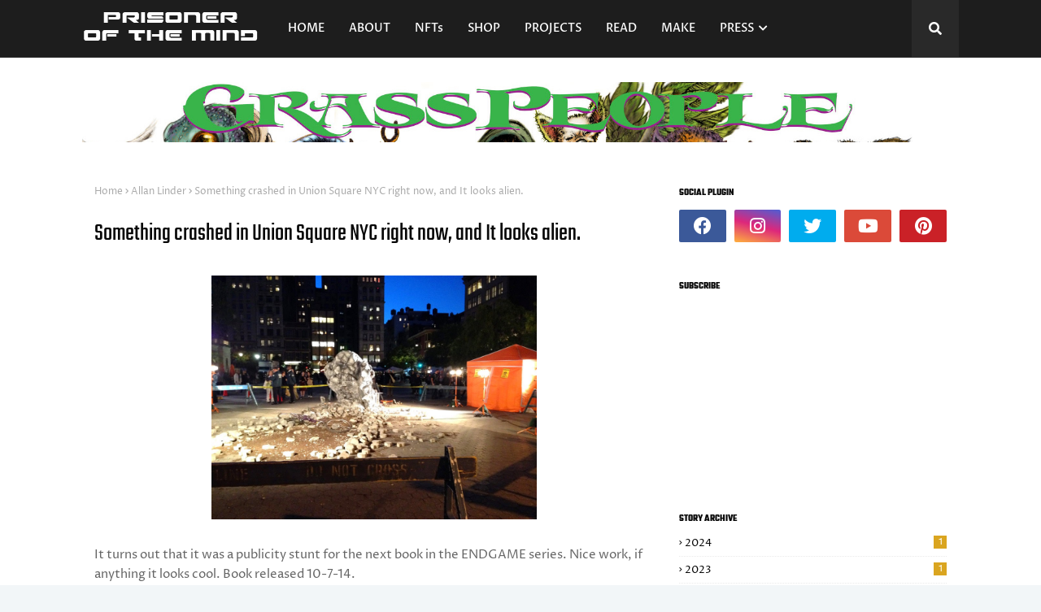

--- FILE ---
content_type: text/javascript; charset=UTF-8
request_url: https://www.prisonerofthemind.net/feeds/posts/default?max-results=3&start-index=2&alt=json-in-script&callback=jQuery112405632644115098497_1768651522017&_=1768651522018
body_size: 12065
content:
// API callback
jQuery112405632644115098497_1768651522017({"version":"1.0","encoding":"UTF-8","feed":{"xmlns":"http://www.w3.org/2005/Atom","xmlns$openSearch":"http://a9.com/-/spec/opensearchrss/1.0/","xmlns$blogger":"http://schemas.google.com/blogger/2008","xmlns$georss":"http://www.georss.org/georss","xmlns$gd":"http://schemas.google.com/g/2005","xmlns$thr":"http://purl.org/syndication/thread/1.0","id":{"$t":"tag:blogger.com,1999:blog-843477123365122210"},"updated":{"$t":"2024-12-18T22:23:33.010-05:00"},"category":[{"term":"Allan Linder"},{"term":"Prisoner of the Mind"},{"term":"Graphic Novel"},{"term":"Comic Book"},{"term":"Blade Runner"},{"term":"P.O.M."},{"term":"Blade Runner 2049"},{"term":"Allan Linder Blog"},{"term":"Noir Comics"},{"term":"Cyberpunk"},{"term":"Science Fiction"},{"term":"Blade Runner 2"},{"term":"Comic Book Sketches"},{"term":"Film Noir"},{"term":"Web Comic"},{"term":"Allan Linder Comic Book"},{"term":"Linder Graphic Novel"},{"term":"Allan Linder. Prisoner of the Mind"},{"term":"Character Design"},{"term":"Neo-Noir"},{"term":"Prisoner of the Mind graphic novel"},{"term":"Sci-Fi"},{"term":"Prisoner of the Mind Comic Book"},{"term":"Dystopia Future"},{"term":"Linder Comic Book"},{"term":"Comic Books"},{"term":"How to draw a graphic novel"},{"term":"Graphic Novel Art"},{"term":"Robotics"},{"term":"How to draw a comic book"},{"term":"allan linder art"},{"term":"Animation"},{"term":"Future Technology"},{"term":"Comixology"},{"term":"robots"},{"term":"Comic-Con"},{"term":"Humanoid Robot"},{"term":"New York Comic Books"},{"term":"Animated comic book covers"},{"term":"Electric Flying Car"},{"term":"Flying Cars"},{"term":"Personal Flying Machine"},{"term":"Advanced Robots"},{"term":"Black and White Ink"},{"term":"Comic book art"},{"term":"New York Art"},{"term":"Quantum Enigma"},{"term":"Concept Flying"},{"term":"DC Comics"},{"term":"Original Artwork"},{"term":"Sci-Fi Film"},{"term":"Ancient Aliens"},{"term":"Animation Sketches"},{"term":"Linder Art"},{"term":"Sculpture"},{"term":"Comic Book Covers"},{"term":"Comic Book Review"},{"term":"Dark Horse Comics"},{"term":"Flying Taxi"},{"term":"Human Brain Interface"},{"term":"Linder Paintings"},{"term":"Linder Sculpture"},{"term":"Linder Sketches"},{"term":"Maquette"},{"term":"Nasa"},{"term":"POM"},{"term":"Ridley Scott"},{"term":"Self Flying Car"},{"term":"Allan Linder NFT"},{"term":"Anime"},{"term":"Concept Art"},{"term":"Cyborg"},{"term":"Drones"},{"term":"Marvel Comics"},{"term":"NY Comic Con"},{"term":"Allan linder painting"},{"term":"Animatic"},{"term":"Artificial Intelligence"},{"term":"Artist Studio"},{"term":"Blade Runner Storyboards.pdf"},{"term":"Comic book giveaway"},{"term":"Ghost in the shell"},{"term":"Happy Halloween"},{"term":"Indie Film"},{"term":"New York Comic Con"},{"term":"P.O.M. Stickers"},{"term":"Sci-Fi Noir"},{"term":"Space Exploration"},{"term":"Video Games"},{"term":"comics"},{"term":"robot"},{"term":"#nycc2017"},{"term":"Alien Covenant"},{"term":"Allan Linder Fine Art"},{"term":"Blade Runner Sketchbook"},{"term":"Cityscape"},{"term":"Cyberpunk game"},{"term":"Frank Miller"},{"term":"Free Comic Book"},{"term":"Free Giveaway"},{"term":"Future City"},{"term":"Futuristic Transportation"},{"term":"Grasspeople"},{"term":"Marvel"},{"term":"NYC Comic Con"},{"term":"New York City"},{"term":"New York Comic Con 2017"},{"term":"San Diego Comic Con"},{"term":"Skateboard deck. P.O.M."},{"term":"Storyboards"},{"term":"Virtual Reality"},{"term":"human computer interface"},{"term":"Action fillm"},{"term":"Altered Carbon"},{"term":"Batman"},{"term":"Blade Runner Posters"},{"term":"Bladerunner"},{"term":"Boston Dynamics"},{"term":"Comicbooks"},{"term":"Download Free"},{"term":"Exploratory Robots"},{"term":"Flying Robot"},{"term":"Giant Robots"},{"term":"Gotham"},{"term":"Gotham City"},{"term":"Inktober"},{"term":"Journey to Mars"},{"term":"NFT ART"},{"term":"Noir"},{"term":"Oculus"},{"term":"Personal Transportation"},{"term":"Rutger Hauer"},{"term":"SDCC2017"},{"term":"Sci-Fi Horror"},{"term":"Space Travel"},{"term":"Subway sketches"},{"term":"The future"},{"term":"bioenhancement"},{"term":"nycc2017"},{"term":"A.I."},{"term":"Alien"},{"term":"Anigrav Shoes"},{"term":"Animated Series"},{"term":"Astronaut"},{"term":"Atlas Robot"},{"term":"Biohacking"},{"term":"Blade Runner VR"},{"term":"Blade Runner Video"},{"term":"Captain America"},{"term":"Comic Con"},{"term":"Comic book trailer"},{"term":"Cyberpunk 2077"},{"term":"Cybersecurity"},{"term":"Digital Painting"},{"term":"Future A.I."},{"term":"Future Noir"},{"term":"GIF Animation"},{"term":"Godzilla"},{"term":"Graphic novel book trailer"},{"term":"Hard Boiled"},{"term":"Harrison Ford"},{"term":"Iron man"},{"term":"Jetpack"},{"term":"Manga"},{"term":"NYC Paintings"},{"term":"NYCC"},{"term":"Neuromem"},{"term":"Prisoner of the mind #4"},{"term":"Sci-Fi TV Series"},{"term":"Super soldier"},{"term":"SyFy"},{"term":"The Geekie Awards"},{"term":"VR"},{"term":"brain computer interface"},{"term":"experimental animation"},{"term":"nyc"},{"term":"painting"},{"term":"#sdcc2015"},{"term":".GIF"},{"term":"3D designs"},{"term":"AI"},{"term":"Adventures in Comics"},{"term":"Alita: Battle Angel"},{"term":"Allan Linder photography"},{"term":"Barbarians"},{"term":"Beer"},{"term":"Bio-Punk"},{"term":"Biometric Recognition"},{"term":"Bionic Eye"},{"term":"Blade Runner Art"},{"term":"Brain Scans"},{"term":"Comic con 2015"},{"term":"Comic con 2016"},{"term":"Cyberjapan"},{"term":"Daredevil"},{"term":"Dark Knight"},{"term":"Darpa"},{"term":"Digital Animation"},{"term":"Escape From Hell"},{"term":"Espionage Thriller"},{"term":"Facial Recognition"},{"term":"Fantastic Four"},{"term":"Fantasy"},{"term":"Fantasy Film"},{"term":"Found objects"},{"term":"Futuristic Motorcycle"},{"term":"Futuristic comic"},{"term":"Game Design"},{"term":"Gaming Engine"},{"term":"Gear VR"},{"term":"Geof Darrow"},{"term":"Grass People"},{"term":"Happy Holidays"},{"term":"Happy Thanksgiving"},{"term":"IPhone case"},{"term":"Illustrations"},{"term":"Indie Comic Books"},{"term":"Inked drawings"},{"term":"Jack Kirby"},{"term":"James Cameron"},{"term":"Jetpack Concepts"},{"term":"Jetpack Design"},{"term":"Joe Simon"},{"term":"Lord of the Rings"},{"term":"Make your own comic book series"},{"term":"Make your own graphic novel"},{"term":"Mars"},{"term":"Mars space trip"},{"term":"Memory Enhancement"},{"term":"Men in Black"},{"term":"Milky Way Galaxy"},{"term":"Mind Control"},{"term":"Minority Report"},{"term":"NFT"},{"term":"NFT Collector"},{"term":"Neon Tokyo"},{"term":"Night photography"},{"term":"Non Comic Con"},{"term":"Observer Game"},{"term":"Orion 1"},{"term":"Outer space"},{"term":"P.K.D. Blaster"},{"term":"Philip K. Dick"},{"term":"Post Apocalyptic"},{"term":"Prisoner of the Mind Animation"},{"term":"Prisoner of the Mind Graphic Novel Collectors Kit"},{"term":"Psycho Pass"},{"term":"Quantum Enigma Book"},{"term":"Rare NFT Art"},{"term":"Replicant Pursuit"},{"term":"Replicants"},{"term":"Robert Rodgriquez"},{"term":"Robot Spider"},{"term":"Robot fight"},{"term":"Rolling Robot"},{"term":"Rugrats"},{"term":"Ryan Gosling"},{"term":"Sci Fi Games"},{"term":"Sci-Fi Comic Books"},{"term":"Sci-Fi Short Film"},{"term":"Sci-Fi Video Games"},{"term":"Science"},{"term":"Self Driving Cars"},{"term":"Sensuoid"},{"term":"Space Ships"},{"term":"Syd Mead"},{"term":"Techno culture"},{"term":"The New 52"},{"term":"VR Headsets"},{"term":"Vangelis"},{"term":"Visual Symmetry"},{"term":"Yukito Kishiro"},{"term":"Zombies"},{"term":"art"},{"term":"artist"},{"term":"comic blog elite"},{"term":"comic con 2017"},{"term":"creator owned comic books"},{"term":"download memories"},{"term":"drawing"},{"term":"human robot"},{"term":"old robots"},{"term":"sci-fi Indie"},{"term":"self-aware robot"},{"term":"#inktober2015"},{"term":"#nycc2015"},{"term":"100 Villains of all time"},{"term":"22 panels that always work"},{"term":"3D Art"},{"term":"3D Printing"},{"term":"3D Rendering"},{"term":"3D Sculpture"},{"term":"4th of July"},{"term":"50 Cent"},{"term":"5th Element"},{"term":"80's Nostalgia"},{"term":"80's style action"},{"term":"9\/11"},{"term":"A Comic Book Look"},{"term":"Action"},{"term":"Action film"},{"term":"Adam Savage"},{"term":"Adventure"},{"term":"Agents of Shield"},{"term":"Alien heads"},{"term":"Allan Liinder"},{"term":"Allan Linder 20th Century and Beyond"},{"term":"Allan Linder Art Book"},{"term":"Allan Lnder"},{"term":"America"},{"term":"Ancient Organic Molecules"},{"term":"Animated Short Film"},{"term":"Anti-gravity shoes"},{"term":"Antigravity"},{"term":"Art Book"},{"term":"Artist Yamiken"},{"term":"Artistic video"},{"term":"Astronomy"},{"term":"Atomic Heart"},{"term":"Augmented Reality glasses"},{"term":"Austrian Art"},{"term":"Azana"},{"term":"B-Girl"},{"term":"BR Miniatures"},{"term":"Baskin"},{"term":"Bear Grylls"},{"term":"Behind the panels"},{"term":"Beta Technologies"},{"term":"Big Brother"},{"term":"Bio-Shock"},{"term":"Biometrics"},{"term":"Biomorphic Textile"},{"term":"Bionic Arm"},{"term":"Bionic Ear"},{"term":"Bionic Hands"},{"term":"Biopunk film"},{"term":"Bizarre"},{"term":"Black Out"},{"term":"BlackFly"},{"term":"Blade Runner 2019"},{"term":"Blade Runner 2022"},{"term":"Blade Runner 2049 short film"},{"term":"Blade Runner 2049: Memory Lab"},{"term":"Blade Runner Black Out"},{"term":"Blade Runner Clip"},{"term":"Blade Runner Miniatures"},{"term":"Blade Runner Remastered Soundtrack"},{"term":"Blade Runner Revelations"},{"term":"Blade Runner Soundtrack"},{"term":"Blade Runner Video Game"},{"term":"Blade Runner comic book"},{"term":"Blade Runner short film"},{"term":"Blade Runner: 2049"},{"term":"Book Trailer"},{"term":"Boston Herald"},{"term":"Brainternet"},{"term":"Buick Hover Car"},{"term":"CIA"},{"term":"CNET"},{"term":"CPAF"},{"term":"Car Chase"},{"term":"Carmine Infantino"},{"term":"Celestial Hotel"},{"term":"Cellphone"},{"term":"Cellphones"},{"term":"Ceramic"},{"term":"Charity Auction"},{"term":"Cheers"},{"term":"Cherry 2000"},{"term":"Christmas"},{"term":"Chucky"},{"term":"Coffee Mug"},{"term":"Cole Drumb"},{"term":"Collage art"},{"term":"Collector's Kit"},{"term":"Comic Book Convention"},{"term":"Comic Book Preview"},{"term":"Comic Con 2014"},{"term":"Comic Noize"},{"term":"Computers"},{"term":"Conan the barbarian"},{"term":"Contest"},{"term":"Cosplay"},{"term":"Costumes"},{"term":"Cowboy Bebop"},{"term":"Creature Design"},{"term":"Crypto Insiderz"},{"term":"Crypto Noir"},{"term":"Cult Sci-fi movies"},{"term":"Cult horror movies"},{"term":"Custom Tile"},{"term":"Cyber Berlin"},{"term":"Daedalic Entertainment"},{"term":"David Messina"},{"term":"David Wyatt"},{"term":"Deckard"},{"term":"Deckard's Apartment"},{"term":"Deus Ex"},{"term":"Devolver Digital"},{"term":"Dogs with wigs"},{"term":"Dystopia Photos"},{"term":"Eastman and Laird"},{"term":"Edison Ballroom NYC"},{"term":"Electrochemical eye"},{"term":"Electronic Brain"},{"term":"Endgame book"},{"term":"Endura Coat"},{"term":"Enhance Computer"},{"term":"Ennis House"},{"term":"Eric Geusz"},{"term":"Exoskeleton"},{"term":"Family Guy"},{"term":"Festo Robotics"},{"term":"Fibonacci Spiral"},{"term":"First Person Shooter"},{"term":"First issue. Cyberpunk"},{"term":"Flying motorcycle"},{"term":"Flying umbrella"},{"term":"Fox"},{"term":"Frank Lloyd Wright"},{"term":"Free"},{"term":"Future World"},{"term":"GOT"},{"term":"Game Space"},{"term":"Game of Thrones"},{"term":"Geek Culture"},{"term":"Gemini Rue"},{"term":"George Pérez"},{"term":"Germany After Hours"},{"term":"Godzilla: Planet of the Monsters"},{"term":"Golden Spiral"},{"term":"Golgotha Comic Book"},{"term":"Gorilla Grodd"},{"term":"Grunge art"},{"term":"Gundam"},{"term":"H2"},{"term":"Hackers"},{"term":"Hallucination"},{"term":"Hamburg Germany"},{"term":"Happy New Year"},{"term":"Holodeck"},{"term":"Holographic Tech"},{"term":"Homes of Hope"},{"term":"Hope Gala"},{"term":"Horror Movies"},{"term":"House"},{"term":"Hover Car"},{"term":"Hoverpack"},{"term":"How to layout a graphic novel."},{"term":"Hugo Boss"},{"term":"Hulk"},{"term":"Hurricane Irene"},{"term":"Hurricane Katia"},{"term":"Hurricane Sandy"},{"term":"Hyperbaric Chill Chamber"},{"term":"IBM"},{"term":"INTELLIGENZ"},{"term":"Ice-Elation"},{"term":"Image Comics"},{"term":"InSight"},{"term":"Indie Film Finalist"},{"term":"Indy film"},{"term":"Inktober 2018"},{"term":"Inktober2017"},{"term":"Irene"},{"term":"JB9"},{"term":"JPL"},{"term":"Jason Matthews"},{"term":"Jason Metcalf"},{"term":"Jetbike"},{"term":"John Broome"},{"term":"Johnny Mnemonic"},{"term":"Joker"},{"term":"Junk Head"},{"term":"Justice League"},{"term":"Kaiju"},{"term":"King of Monsters"},{"term":"Kiss me first"},{"term":"L.A.P.D. Model 2019C"},{"term":"LA Noire"},{"term":"LED Sculpture"},{"term":"Learning Machines"},{"term":"Liam Garvo"},{"term":"Liam Wong"},{"term":"Lightning"},{"term":"Linder Designs"},{"term":"Linder Inventions"},{"term":"Linder merchandise"},{"term":"Luxury Hotel"},{"term":"MIB"},{"term":"MIT"},{"term":"MK-ULTRA"},{"term":"Mad Max"},{"term":"Marcel Duchamp"},{"term":"Mark Broyer"},{"term":"Mech"},{"term":"Mechagodzilla"},{"term":"Memorial Day"},{"term":"Mental Imagery"},{"term":"Meteorite"},{"term":"Mind Reading"},{"term":"Mobuno Car"},{"term":"Model Making"},{"term":"Monsters"},{"term":"Mood Altering AI"},{"term":"Morpheus"},{"term":"Mortal Engines"},{"term":"Movie Adaption"},{"term":"Movie Soundtracks"},{"term":"Movie Trailer"},{"term":"Mundfish Games"},{"term":"Murder"},{"term":"Mysterious Methane"},{"term":"NFT NYC"},{"term":"NFT NYC 2024"},{"term":"NFTART"},{"term":"NFTS"},{"term":"NYCC2016"},{"term":"NYCC2018"},{"term":"Nano fabric"},{"term":"Nanobots"},{"term":"Nasa Curiosity"},{"term":"Nasa Discovery"},{"term":"Nasa Photos"},{"term":"Nasa Rover"},{"term":"Nasa Videos"},{"term":"Near Space"},{"term":"Neo-Retro"},{"term":"Neon in Space"},{"term":"Netflix"},{"term":"Neural Net"},{"term":"Neuroplasticity"},{"term":"Nexus Dawn"},{"term":"Nick Ervinck"},{"term":"Nick Fury"},{"term":"Nicole He"},{"term":"Night vision"},{"term":"No wheels needed"},{"term":"Nonagon"},{"term":"Not Machine"},{"term":"Not Man"},{"term":"Obsessive Mimicry"},{"term":"Occupy Wall Street"},{"term":"Off World"},{"term":"One Fragrance One Tree"},{"term":"One of a kind belt buckles"},{"term":"Opener"},{"term":"Opensea collection"},{"term":"Outside the cube"},{"term":"Parasitic Endeavours"},{"term":"Penguin"},{"term":"Pentel"},{"term":"Peter Jackson"},{"term":"Philip Reeve"},{"term":"Pliant Energy Systems"},{"term":"Pole dancing robots"},{"term":"Porsche Racing"},{"term":"Post Human"},{"term":"Post Human Film"},{"term":"PostHuman"},{"term":"Power"},{"term":"Power TV Show"},{"term":"Power on Starz"},{"term":"Practical Effects"},{"term":"Predator"},{"term":"Prio"},{"term":"Prisoner of the Mind Issue 1"},{"term":"Prisoner of the mind #3"},{"term":"Prisoner of the mind #5"},{"term":"Prop Design"},{"term":"Prototypes"},{"term":"Psychic Driving"},{"term":"Puma Punku"},{"term":"Quantum Computers"},{"term":"Quantum Enigma Short Film"},{"term":"RFID Blocker"},{"term":"RTS Syndicate"},{"term":"Ralph Bakshi"},{"term":"Raw Meat"},{"term":"Ready Player One"},{"term":"Red Sparrow"},{"term":"Reikon Games"},{"term":"Remember Me"},{"term":"Renault Subtil Car"},{"term":"Repulsione"},{"term":"Resin Kit"},{"term":"Richard K. Morgan"},{"term":"Rift"},{"term":"Robert Rauschenberg"},{"term":"Robot Arm"},{"term":"Robot Duel"},{"term":"Robot dogs"},{"term":"Robot hummingbird"},{"term":"Rolls-Royce"},{"term":"Rover"},{"term":"Roy Batty"},{"term":"Ruiner"},{"term":"Ruiner Game"},{"term":"Running Robot"},{"term":"Rust"},{"term":"Rusty Needles and Chicken Bones"},{"term":"Satellite Reign"},{"term":"Sci-Fi Art"},{"term":"Sci-Fi Digital Series"},{"term":"Sci-Fi Today"},{"term":"Seismic Games"},{"term":"September 11"},{"term":"Shane Black"},{"term":"Sharpie"},{"term":"Sheborg"},{"term":"Shinichiro Watanabe"},{"term":"Shock Therapy"},{"term":"Short Story"},{"term":"Shrinking Tech"},{"term":"Simon Christoph Krenn"},{"term":"Skinjob"},{"term":"Solar System"},{"term":"Something new"},{"term":"Space Advertising"},{"term":"Space Junk"},{"term":"Space Polution"},{"term":"Space Suit"},{"term":"Special Effects"},{"term":"Spider man"},{"term":"Spiderman"},{"term":"Spirits"},{"term":"Spy Thriller"},{"term":"Stan Lee"},{"term":"Star Citizen"},{"term":"Star Trek"},{"term":"Starfire"},{"term":"Stargate"},{"term":"Stargate Origins"},{"term":"State of Mind"},{"term":"Steampunk"},{"term":"Steven Speilberg"},{"term":"Stickeritti"},{"term":"Stickers"},{"term":"Stoli Elite"},{"term":"Stolichnaya"},{"term":"Stolichnaya Premium Vodka"},{"term":"Stop Motion Film"},{"term":"Strange Days"},{"term":"Street Scenes"},{"term":"Stéphane Wootha Richard"},{"term":"Super Robot Mayhem"},{"term":"Surveillance"},{"term":"T-Shirts"},{"term":"TMNT"},{"term":"Technology ahead of it's time"},{"term":"Terralift"},{"term":"Tesla Effect"},{"term":"Thank you Veterans"},{"term":"The End is Near"},{"term":"The Iron Giant"},{"term":"The Librarians"},{"term":"The Matrix"},{"term":"The Orb"},{"term":"The Predator"},{"term":"The Red Planet"},{"term":"The Simpsons"},{"term":"The Vikings"},{"term":"Throwback Thursday"},{"term":"Times Business News"},{"term":"Tokyo Japan"},{"term":"Top Cow"},{"term":"Transformers"},{"term":"Transistor"},{"term":"Unforgiving City"},{"term":"Unhackable Computer"},{"term":"Union Square NYC"},{"term":"Unreal Studio 4"},{"term":"Upgrade Movie"},{"term":"Urban Pod Car"},{"term":"Vampyr"},{"term":"Veterans Day"},{"term":"Vintage Blade Runner"},{"term":"Vintage Halloween movies"},{"term":"Vintage Technology"},{"term":"Vitual Reality"},{"term":"Vodka"},{"term":"Walking Cars"},{"term":"Wally Wood"},{"term":"Work in Progress"},{"term":"World Trade Center"},{"term":"Z-2"},{"term":"Zelda"},{"term":"allan linder crypto artist"},{"term":"allan linder t-shirt"},{"term":"android"},{"term":"autonomous flying vehicle"},{"term":"baseball caps"},{"term":"book review"},{"term":"bulletproof"},{"term":"cartivator"},{"term":"cartoonist"},{"term":"cartoons"},{"term":"clones"},{"term":"comic book animation"},{"term":"comic con photos"},{"term":"cool nail polish"},{"term":"crawling robot"},{"term":"cult classic movies"},{"term":"custom leather belts"},{"term":"digital video"},{"term":"dogs with hats"},{"term":"emotive morphology"},{"term":"extreme sports"},{"term":"fireworks"},{"term":"france"},{"term":"great review"},{"term":"human cloning"},{"term":"humanization"},{"term":"independence"},{"term":"james frey"},{"term":"jesuischarlie"},{"term":"learn French"},{"term":"learn Japanese"},{"term":"logline"},{"term":"military tech"},{"term":"mobile home"},{"term":"mousepads"},{"term":"nail polish"},{"term":"nanonails"},{"term":"nft collectors"},{"term":"paste magazine"},{"term":"pins"},{"term":"plant robot"},{"term":"plantoid"},{"term":"regenerating limbs"},{"term":"religious robot"},{"term":"robo"},{"term":"robotic human tail"},{"term":"rocket boots"},{"term":"skydrive"},{"term":"slice of life"},{"term":"space robot"},{"term":"story synopsis"},{"term":"subway photos"},{"term":"top ranked comic book website"},{"term":"warcraft"},{"term":"wearable robot"},{"term":"year 2084"},{"term":"zack smith"}],"title":{"type":"text","$t":"Prisoner Of The Mind"},"subtitle":{"type":"html","$t":"PRISONER OF THE MIND is a neo-noir thriller graphic novel sixteen years in the making by acclaimed artist Allan Linder"},"link":[{"rel":"http://schemas.google.com/g/2005#feed","type":"application/atom+xml","href":"https:\/\/www.prisonerofthemind.net\/feeds\/posts\/default"},{"rel":"self","type":"application/atom+xml","href":"https:\/\/www.blogger.com\/feeds\/843477123365122210\/posts\/default?alt=json-in-script\u0026start-index=2\u0026max-results=3"},{"rel":"alternate","type":"text/html","href":"https:\/\/www.prisonerofthemind.net\/"},{"rel":"hub","href":"http://pubsubhubbub.appspot.com/"},{"rel":"previous","type":"application/atom+xml","href":"https:\/\/www.blogger.com\/feeds\/843477123365122210\/posts\/default?alt=json-in-script\u0026start-index=1\u0026max-results=3"},{"rel":"next","type":"application/atom+xml","href":"https:\/\/www.blogger.com\/feeds\/843477123365122210\/posts\/default?alt=json-in-script\u0026start-index=5\u0026max-results=3"}],"author":[{"name":{"$t":"Unknown"},"email":{"$t":"noreply@blogger.com"},"gd$image":{"rel":"http://schemas.google.com/g/2005#thumbnail","width":"16","height":"16","src":"https:\/\/img1.blogblog.com\/img\/b16-rounded.gif"}}],"generator":{"version":"7.00","uri":"http://www.blogger.com","$t":"Blogger"},"openSearch$totalResults":{"$t":"386"},"openSearch$startIndex":{"$t":"2"},"openSearch$itemsPerPage":{"$t":"3"},"entry":[{"id":{"$t":"tag:blogger.com,1999:blog-843477123365122210.post-4816299880974179010"},"published":{"$t":"2023-03-09T14:39:00.010-05:00"},"updated":{"$t":"2024-01-30T15:11:47.953-05:00"},"category":[{"scheme":"http://www.blogger.com/atom/ns#","term":"allan linder art"},{"scheme":"http://www.blogger.com/atom/ns#","term":"Allan Linder NFT"},{"scheme":"http://www.blogger.com/atom/ns#","term":"INTELLIGENZ"},{"scheme":"http://www.blogger.com/atom/ns#","term":"NFT ART"},{"scheme":"http://www.blogger.com/atom/ns#","term":"NFT Collector"},{"scheme":"http://www.blogger.com/atom/ns#","term":"Obsessive Mimicry"}],"title":{"type":"text","$t":"INTELLIGENZ NFT Art Collection Drops on Foundation 4-1-23"},"content":{"type":"html","$t":"\u003Cp\u003E\u0026nbsp;\u003C\/p\u003E\u003Cdiv class=\"separator\" style=\"clear: both; text-align: center;\"\u003E\u003Ca href=\"https:\/\/blogger.googleusercontent.com\/img\/b\/R29vZ2xl\/AVvXsEh24HdlrW80stEVcbgHooL_XVmyfTlHT_qYeVa5rV4n9_QhQZQ9W7X-hIsgZnGaIZvKzgfhCK2eylqYoPcW1HRyXJCN0GnqAM2-RgIyL5zc3omsjrd_nTnf08z8DPcEKMUTaoj3M6w83N0dkE8lkiOaW2ODeKAojWnKZyJv6zU1nx7E9tZJSlVThfdtfA\/s554\/INTELLIGENZ_COLLECTION_LOGO.gif\" style=\"margin-left: 1em; margin-right: 1em;\"\u003E\u003Cimg border=\"0\" data-original-height=\"554\" data-original-width=\"554\" src=\"https:\/\/blogger.googleusercontent.com\/img\/b\/R29vZ2xl\/AVvXsEh24HdlrW80stEVcbgHooL_XVmyfTlHT_qYeVa5rV4n9_QhQZQ9W7X-hIsgZnGaIZvKzgfhCK2eylqYoPcW1HRyXJCN0GnqAM2-RgIyL5zc3omsjrd_nTnf08z8DPcEKMUTaoj3M6w83N0dkE8lkiOaW2ODeKAojWnKZyJv6zU1nx7E9tZJSlVThfdtfA\/s16000\/INTELLIGENZ_COLLECTION_LOGO.gif\" \/\u003E\u003C\/a\u003E\u003Cspan\u003E\u003C\/span\u003E\u003C\/div\u003E\u003Cdiv class=\"separator\" style=\"clear: both; text-align: center;\"\u003E\u003Cbr \/\u003E\u003C\/div\u003E\u003Cdiv class=\"separator\" style=\"clear: both; text-align: center;\"\u003E\u003Ch3 style=\"clear: both; text-align: center;\"\u003E\u003Cspan style=\"font-family: helvetica;\"\u003EINTELLIGENZ\u0026nbsp;\u003C\/span\u003E\u003C\/h3\u003E\u003Cdiv class=\"separator\" style=\"clear: both; text-align: left;\"\u003E\u003Cspan style=\"font-family: helvetica;\"\u003E\u003Cbr \/\u003E\u003C\/span\u003E\u003C\/div\u003E\u003Cdiv class=\"separator\" style=\"clear: both; text-align: left;\"\u003E\u003Cspan style=\"font-family: helvetica;\"\u003EThe origin story of the \u003Ca href=\"https:\/\/www.intelligenz.art\/\"\u003EIntelligenz NFT collection\u003C\/a\u003E begins with a visionary artist named Obsessive Mimicry. Mr. Mimicry has always been fascinated by the idea of exploring the connection between the physical and spiritual realms and had spent years studying various spiritual practices and esoteric teachings from Zen to Hermetic philosophy.\u003C\/span\u003E\u003C\/div\u003E\u003Cdiv class=\"separator\" style=\"clear: both; text-align: left;\"\u003E\u003Cspan style=\"font-family: helvetica;\"\u003E\u003Cbr \/\u003E\u003C\/span\u003E\u003C\/div\u003E\u003Cdiv class=\"separator\" style=\"clear: both; text-align: left;\"\u003E\u003Cdiv class=\"separator\" style=\"clear: both; text-align: center;\"\u003E\u003Ca href=\"https:\/\/blogger.googleusercontent.com\/img\/b\/R29vZ2xl\/AVvXsEiuvnj-2U9IkrWRLyEQe5YCvMgra4UZjoTYKMDfR5a8ea1ohLZfZhxWsAqbCQqJoczZA9Iz4SBdCY05l8upjBWwM1aDB7dnAq36EAwI6IXtJtcU_Xnk223sbA5VG6O5AHPyD1AcRx2iAZ_vw9olGz-CjFzTbZv875K4_-yeZ7FCK102_ROTBR8CTxGPKw\/s1000\/INTELLIGENZ_Collection_small.jpg\" style=\"margin-left: 1em; margin-right: 1em;\"\u003E\u003Cimg border=\"0\" data-original-height=\"714\" data-original-width=\"1000\" height=\"456\" src=\"https:\/\/blogger.googleusercontent.com\/img\/b\/R29vZ2xl\/AVvXsEiuvnj-2U9IkrWRLyEQe5YCvMgra4UZjoTYKMDfR5a8ea1ohLZfZhxWsAqbCQqJoczZA9Iz4SBdCY05l8upjBWwM1aDB7dnAq36EAwI6IXtJtcU_Xnk223sbA5VG6O5AHPyD1AcRx2iAZ_vw9olGz-CjFzTbZv875K4_-yeZ7FCK102_ROTBR8CTxGPKw\/w640-h456\/INTELLIGENZ_Collection_small.jpg\" width=\"640\" \/\u003E\u003C\/a\u003E\u003C\/div\u003E\u003Cspan style=\"font-family: helvetica;\"\u003E\u003Cbr \/\u003E\u003C\/span\u003E\u003C\/div\u003E\u003Cdiv class=\"separator\" style=\"clear: both; text-align: left;\"\u003E\u003Cspan style=\"font-family: helvetica;\"\u003E\u003Cbr \/\u003E\u003C\/span\u003E\u003C\/div\u003E\u003Cdiv class=\"separator\" style=\"clear: both; text-align: left;\"\u003E\u003Cspan style=\"font-family: helvetica;\"\u003EOne day, while meditating in his studio, Mr. Mimicry had a powerful vision of a group of beings that existed in a state of pure energy. These beings could take on human-like forms and interact with the physical world but were not bound by the physical body's limitations. Mr. Mimicry was captivated by this vision and knew that he had to find a way to express it in his art.\u003C\/span\u003E\u003C\/div\u003E\u003Cdiv class=\"separator\" style=\"clear: both; text-align: left;\"\u003E\u003Cspan style=\"font-family: helvetica;\"\u003E\u003Cbr \/\u003E\u003C\/span\u003E\u003C\/div\u003E\u003Cdiv class=\"separator\" style=\"clear: both; text-align: left;\"\u003E\u003Cspan style=\"font-family: helvetica;\"\u003EOver the next year, Obsessive Mimicry worked tirelessly to create a series of artworks that captured the essence of his vision. He experimented with different techniques and materials, trying to find the perfect way to convey the idea of energy transmuting into physical form.\u003C\/span\u003E\u003C\/div\u003E\u003Cdiv class=\"separator\" style=\"clear: both; text-align: left;\"\u003E\u003Cspan style=\"font-family: helvetica;\"\u003E\u003Cbr \/\u003E\u003C\/span\u003E\u003C\/div\u003E\u003Cdiv class=\"separator\" style=\"clear: both; text-align: left;\"\u003E\u003Cspan style=\"font-family: helvetica;\"\u003EFinally, after many long nights of work, Obsessive Mimicry completed the Intelligenz NFT collection. Each of the 100 artworks features a humanoid face that was both physical and energetic, with vibrant colors and textures that reflected the flow of universal energy. Mr. Mimicry used his artistic skill to capture the essence of the beings from his vision and brought them to life in a way that could be shared with the world.\u003C\/span\u003E\u003C\/div\u003E\u003Cdiv class=\"separator\" style=\"clear: both; text-align: left;\"\u003E\u003Cspan style=\"font-family: helvetica;\"\u003E\u003Cbr \/\u003E\u003C\/span\u003E\u003C\/div\u003E\u003Cdiv class=\"separator\" style=\"clear: both; text-align: left;\"\u003E\u003Cspan style=\"font-family: helvetica;\"\u003EThe Intelligenz NFT collection quickly gained a following, with art collectors and spiritual seekers alike drawn to the captivating images. Many people reported feeling a sense of connection to the energy of the artworks, and some even claimed to have had profound spiritual experiences while viewing them.\u003C\/span\u003E\u003C\/div\u003E\u003Cdiv class=\"separator\" style=\"clear: both; text-align: left;\"\u003E\u003Cspan style=\"font-family: helvetica;\"\u003E\u003Cbr \/\u003E\u003C\/span\u003E\u003C\/div\u003E\u003Cdiv class=\"separator\" style=\"clear: both; text-align: left;\"\u003E\u003Cspan style=\"font-family: helvetica;\"\u003EFor Obsessive Mimicry, the Intelligenz NFT collection is a labor of love, a way to express his deepest beliefs and share them with the world. And as the collection continued to inspire and captivate people around the globe, Obsessive Mimicry knew that his vision had truly become something special.\u003C\/span\u003E\u003C\/div\u003E\u003Cdiv class=\"separator\" style=\"clear: both; text-align: left;\"\u003E\u003Cspan style=\"font-family: helvetica;\"\u003E\u003Cbr \/\u003E\u003C\/span\u003E\u003C\/div\u003E\u003Ch4 style=\"clear: both; text-align: center;\"\u003E\u003Cspan style=\"font-family: helvetica;\"\u003E\u003Ca href=\"https:\/\/foundation.app\/collection\/INTELLIGENZ\"\u003EThe Collection Drops on Foundation on April 1, 2023, and all 100 characters will be revealed during NFT.NYC at the Javits Center on April 13, and 14.\u003C\/a\u003E\u003C\/span\u003E\u003C\/h4\u003E\u003C\/div\u003E\u003Cp\u003E\u003C\/p\u003E"},"link":[{"rel":"edit","type":"application/atom+xml","href":"https:\/\/www.blogger.com\/feeds\/843477123365122210\/posts\/default\/4816299880974179010"},{"rel":"self","type":"application/atom+xml","href":"https:\/\/www.blogger.com\/feeds\/843477123365122210\/posts\/default\/4816299880974179010"},{"rel":"alternate","type":"text/html","href":"https:\/\/www.prisonerofthemind.net\/2023\/03\/intelligenz-nft-art-collection-drops-on.html","title":"INTELLIGENZ NFT Art Collection Drops on Foundation 4-1-23"}],"author":[{"name":{"$t":"Unknown"},"email":{"$t":"noreply@blogger.com"},"gd$image":{"rel":"http://schemas.google.com/g/2005#thumbnail","width":"16","height":"16","src":"https:\/\/img1.blogblog.com\/img\/b16-rounded.gif"}}],"media$thumbnail":{"xmlns$media":"http://search.yahoo.com/mrss/","url":"https:\/\/blogger.googleusercontent.com\/img\/b\/R29vZ2xl\/AVvXsEh24HdlrW80stEVcbgHooL_XVmyfTlHT_qYeVa5rV4n9_QhQZQ9W7X-hIsgZnGaIZvKzgfhCK2eylqYoPcW1HRyXJCN0GnqAM2-RgIyL5zc3omsjrd_nTnf08z8DPcEKMUTaoj3M6w83N0dkE8lkiOaW2ODeKAojWnKZyJv6zU1nx7E9tZJSlVThfdtfA\/s72-c\/INTELLIGENZ_COLLECTION_LOGO.gif","height":"72","width":"72"}},{"id":{"$t":"tag:blogger.com,1999:blog-843477123365122210.post-8007016876351252984"},"published":{"$t":"2022-08-05T12:44:00.004-04:00"},"updated":{"$t":"2024-01-30T15:27:25.280-05:00"},"category":[{"scheme":"http://www.blogger.com/atom/ns#","term":"Allan Linder 20th Century and Beyond"},{"scheme":"http://www.blogger.com/atom/ns#","term":"Allan Linder Art Book"},{"scheme":"http://www.blogger.com/atom/ns#","term":"Allan Linder Fine Art"},{"scheme":"http://www.blogger.com/atom/ns#","term":"Allan linder painting"},{"scheme":"http://www.blogger.com/atom/ns#","term":"Art Book"}],"title":{"type":"text","$t":"Allan Linder 20th Century and Beyond Art Book is Back in Print"},"content":{"type":"html","$t":"\u003Cp\u003E\u0026nbsp;\u003C\/p\u003E\u003Cdiv class=\"separator\" style=\"clear: both; text-align: center;\"\u003E\u003Ca href=\"https:\/\/amzn.to\/3udq6rq\" style=\"margin-left: 1em; margin-right: 1em;\"\u003E\u003Cimg border=\"0\" data-original-height=\"1000\" data-original-width=\"750\" src=\"https:\/\/blogger.googleusercontent.com\/img\/b\/R29vZ2xl\/AVvXsEjGDZ--HvANT2svljn2zer0c91YT5p_YtQTRZfTko94UKniY9ADoInE3L_pmHh81adxj749Jc_bKmZTZJl7X1qa3B3K5w13UAMoZdFCHoycWOOkaruwzq0MOQCHwdVEpxfDMnhue8c_tHKRfD3RmV8j5PvCJjc1utzKMW4nEU9CW_FwL9H8bqKOY0VaOA\/s16000\/04_Linder_20th_Century.jpg\" \/\u003E\u003C\/a\u003E\u003C\/div\u003E\u003Cdiv class=\"separator\" style=\"clear: both; text-align: center;\"\u003E\u003Cspan style=\"background-color: white; color: #2e2e2e; font-family: helvetica; font-size: x-small;\"\u003EPrisoner of the Mind receives a commission when purchases are made through affiliate links at no cost to the purchaser.\u003C\/span\u003E\u003C\/div\u003E\u003Cdiv style=\"text-align: left;\"\u003E\u003Cp style=\"text-align: left;\"\u003E\u003Cspan style=\"font-family: helvetica;\"\u003E\u003Cbr \/\u003E\u003C\/span\u003E\u003Cspan style=\"font-family: helvetica;\"\u003EWhat makes an artist great? Struggle, determination, failure, or is it just raw talent? This question has been asked for centuries, and every art critic has a different answer. Follow the journey of notable American artist Allan Linder through three decades of artwork, as he honed his skill while overcoming life's obstacles.\u003C\/span\u003E\u003C\/p\u003E\u003Cp style=\"text-align: left;\"\u003E\u003Cbr \/\u003E\u003C\/p\u003E\u003Cdiv class=\"separator\" style=\"clear: both; text-align: center;\"\u003E\u003Ca href=\"https:\/\/amzn.to\/3udq6rq\" style=\"margin-left: 1em; margin-right: 1em;\"\u003E\u003Cimg border=\"0\" data-original-height=\"1000\" data-original-width=\"784\" height=\"640\" src=\"https:\/\/blogger.googleusercontent.com\/img\/b\/R29vZ2xl\/AVvXsEiWcsYhe5y4jhio5RT575pwMAKRywHCGrDSE-31uCyoV5KtLSEOJzl4aw9rqCJ8nMZJ_XNPdbfhMUo2O8X4IBn_TymDigXk2mQvE9JIWuhct7Bh88UIPCqxDZdw0d_WdeqAGo6O6Q8cPCJRp9_ebrOjSQlNaM6beZ8zvCSJRNuJgQ35snPfkokK9aZrEQ\/w502-h640\/06_Linder_20th_Century.jpg\" width=\"502\" \/\u003E\u003C\/a\u003E\u003C\/div\u003E\u003Cp style=\"text-align: left;\"\u003E\u003Cbr \/\u003E\u003C\/p\u003E\u003Cp style=\"text-align: left;\"\u003E\u003Cspan style=\"font-family: helvetica;\"\u003ELinder is a fourth-generation artist that works with paint on canvas, sculpture in many mediums, and drawing on paper and digital artwork. His work is exhibited and collected worldwide. Linder's work ranges from abstract concepts to his most recent paintings that depict realistic scenes of New York City in various seasons.\u003C\/span\u003E\u003C\/p\u003E\u003Cp style=\"text-align: left;\"\u003E\u003Cbr \/\u003E\u003C\/p\u003E\u003Cdiv class=\"separator\" style=\"clear: both; text-align: center;\"\u003E\u003Ca href=\"https:\/\/amzn.to\/3udq6rq\" style=\"margin-left: 1em; margin-right: 1em;\"\u003E\u003Cimg border=\"0\" data-original-height=\"1000\" data-original-width=\"840\" height=\"640\" src=\"https:\/\/blogger.googleusercontent.com\/img\/b\/R29vZ2xl\/AVvXsEjGDe5MNKmJWPai1Kv86lgWCXv6Ips2w_YDGgasjJanndrr2oEaECFxb-TpDfqE3wjNC6vC4IXBFcpST_SJMAsaqI3ExxkVijVT53eJiOSlwqIpsEHKT8rTsxEjpoampK-kmvdrR5DGR9z6FpGXm1OFcFkkFahtnFCWfigkr2FJItgSdiPH6qEFhbr5PA\/w538-h640\/08_Linder_20th_Century.jpg\" width=\"538\" \/\u003E\u003C\/a\u003E\u003C\/div\u003E\u003Cp style=\"text-align: left;\"\u003E\u003Cbr \/\u003E\u003C\/p\u003E\u003Cp style=\"text-align: left;\"\u003E\u003Cspan style=\"font-family: helvetica;\"\u003EThe subject matter ranges from moments of peaceful silence in a burgeoning and populated locale to busy street scenes in the heart of Time Square. With more than 150 full-color photographs of his most important work, this book complements any art history collection and is the topic of many conversations.\u003C\/span\u003E\u003C\/p\u003E\u003Cp style=\"text-align: left;\"\u003E\u003Cspan style=\"font-family: helvetica;\"\u003E\u003Cbr \/\u003E\u003C\/span\u003E\u003C\/p\u003E\u003Ch3 style=\"text-align: center;\"\u003E\u003Cspan style=\"font-family: helvetica;\"\u003E\u003Ca href=\"https:\/\/amzn.to\/3udq6rq\"\u003EAllan Linder 20th Century and Beyond is currently available on Amazon.\u003C\/a\u003E\u003C\/span\u003E\u003C\/h3\u003E\u003Cp style=\"text-align: left;\"\u003E\u003Cspan style=\"font-family: helvetica;\"\u003E\u003Cbr \/\u003E\u003C\/span\u003E\u003C\/p\u003E\u003Cp style=\"text-align: left;\"\u003E\u003Cspan style=\"font-family: helvetica;\"\u003EFrom the Publisher:\u003C\/span\u003E\u003C\/p\u003E\u003Cp style=\"text-align: left;\"\u003E\u003Cspan style=\"font-family: helvetica;\"\u003E\u003Cbr \/\u003E\u003C\/span\u003E\u003C\/p\u003E\u003Cp style=\"text-align: left;\"\u003E\u003Cspan style=\"font-family: helvetica;\"\u003EFor more than 25 years this important American artist has been quietly painting in his studio. He doesn’t employ 30 people to do his work for him. Instead, he creates his vision with his own hands. This poignant story of one artist’s journey from coast to coast in pursuit of his goal is refreshing and sets an example for other artists to follow. This book follows his creativity through various styles and influences. With more than 150 photographs of the artist and his work, this book will be a welcome addition to any art collection. If you are fortunate enough to own a Linder original, then you must have this to go with it.\u003C\/span\u003E\u003C\/p\u003E\u003Cp style=\"text-align: left;\"\u003E\u003Cbr \/\u003E\u003C\/p\u003E\u003C\/div\u003E\u003Cp\u003E\u003C\/p\u003E"},"link":[{"rel":"edit","type":"application/atom+xml","href":"https:\/\/www.blogger.com\/feeds\/843477123365122210\/posts\/default\/8007016876351252984"},{"rel":"self","type":"application/atom+xml","href":"https:\/\/www.blogger.com\/feeds\/843477123365122210\/posts\/default\/8007016876351252984"},{"rel":"alternate","type":"text/html","href":"https:\/\/www.prisonerofthemind.net\/2022\/08\/allan-linder-20th-century-and-beyond.html","title":"Allan Linder 20th Century and Beyond Art Book is Back in Print"}],"author":[{"name":{"$t":"Unknown"},"email":{"$t":"noreply@blogger.com"},"gd$image":{"rel":"http://schemas.google.com/g/2005#thumbnail","width":"16","height":"16","src":"https:\/\/img1.blogblog.com\/img\/b16-rounded.gif"}}],"media$thumbnail":{"xmlns$media":"http://search.yahoo.com/mrss/","url":"https:\/\/blogger.googleusercontent.com\/img\/b\/R29vZ2xl\/AVvXsEjGDZ--HvANT2svljn2zer0c91YT5p_YtQTRZfTko94UKniY9ADoInE3L_pmHh81adxj749Jc_bKmZTZJl7X1qa3B3K5w13UAMoZdFCHoycWOOkaruwzq0MOQCHwdVEpxfDMnhue8c_tHKRfD3RmV8j5PvCJjc1utzKMW4nEU9CW_FwL9H8bqKOY0VaOA\/s72-c\/04_Linder_20th_Century.jpg","height":"72","width":"72"}},{"id":{"$t":"tag:blogger.com,1999:blog-843477123365122210.post-5689234989625156637"},"published":{"$t":"2022-07-28T12:51:00.008-04:00"},"updated":{"$t":"2024-01-30T15:27:04.696-05:00"},"category":[{"scheme":"http://www.blogger.com/atom/ns#","term":"Allan Linder"},{"scheme":"http://www.blogger.com/atom/ns#","term":"allan linder art"},{"scheme":"http://www.blogger.com/atom/ns#","term":"allan linder crypto artist"},{"scheme":"http://www.blogger.com/atom/ns#","term":"Allan Linder NFT"},{"scheme":"http://www.blogger.com/atom/ns#","term":"Boston Herald"},{"scheme":"http://www.blogger.com/atom/ns#","term":"Crypto Insiderz"},{"scheme":"http://www.blogger.com/atom/ns#","term":"Times Business News"}],"title":{"type":"text","$t":"Times Business News Article about Allan Linder's Artwork"},"content":{"type":"html","$t":"\u003Cp\u003E\u0026nbsp;\u003C\/p\u003E\u003Cdiv class=\"separator\" style=\"clear: both; text-align: center;\"\u003E\u003Ca href=\"https:\/\/blogger.googleusercontent.com\/img\/b\/R29vZ2xl\/AVvXsEix3j6FRE9E_PJEWR50RmS45tUGmkSaGjIXZqA2zxrwc_6T1NXuFBSLFzbwGa7QrfY9jjvC6YXGJfLcY6axUAJfVMMub3x-c7NgaP8BXCW_Sjkkf1Di4awZUaay-SiWmk9Zw_ZElX7Ahi9vCzinKD8NbL5szD6DvgGkMboI3bzbEDgbxZ9XCDMMLWMi8A\/s1001\/05_Getting_There_Linder.jpg\" style=\"margin-left: 1em; margin-right: 1em;\"\u003E\u003Cimg border=\"0\" data-original-height=\"1001\" data-original-width=\"1000\" src=\"https:\/\/blogger.googleusercontent.com\/img\/b\/R29vZ2xl\/AVvXsEix3j6FRE9E_PJEWR50RmS45tUGmkSaGjIXZqA2zxrwc_6T1NXuFBSLFzbwGa7QrfY9jjvC6YXGJfLcY6axUAJfVMMub3x-c7NgaP8BXCW_Sjkkf1Di4awZUaay-SiWmk9Zw_ZElX7Ahi9vCzinKD8NbL5szD6DvgGkMboI3bzbEDgbxZ9XCDMMLWMi8A\/s16000\/05_Getting_There_Linder.jpg\" \/\u003E\u003C\/a\u003E\u003C\/div\u003E\u003Cdiv class=\"separator\" style=\"clear: both; text-align: center;\"\u003E\u003Cspan style=\"font-family: helvetica; font-size: x-small;\"\u003E\"Getting There\" 2021, Acrylic paint on canvas, digital paint, and animation.\u003C\/span\u003E\u003C\/div\u003E\u003Cdiv style=\"text-align: left;\"\u003E\u003Cspan style=\"font-family: helvetica;\"\u003E\u003Cbr \/\u003E\u003C\/span\u003E\u003Cspan style=\"font-family: helvetica;\"\u003ELinder's work titled \"Getting There\" is at the center of a news story that broke this week. The article is in the \u003Ca href=\"https:\/\/timebusinessnews.com\/undervalued-nft-art-resells-for-millions\/\"\u003ETimes Business News\u003C\/a\u003E and later picked up by Crypto Insiderz and the Boston Herald among many others.\u0026nbsp;\u003C\/span\u003E\u003Cspan style=\"font-family: helvetica;\"\u003ELinder's painting \"Getting There\" is part of a series of artwork that was released last year as an NFT crypto art collection titled \u003C\/span\u003E\u003Ca href=\"https:\/\/www.allanlinder.com\/2021\/07\/the-unforgiving-city.html\" style=\"font-family: helvetica;\"\u003EThe Unforgiving City\u003C\/a\u003E\u003Cspan style=\"font-family: helvetica;\"\u003E.\u003C\/span\u003E\u003C\/div\u003E\u003Cdiv style=\"text-align: left;\"\u003E\u003Cspan style=\"font-family: helvetica;\"\u003E\u003Cspan\u003E\u003Ca name='more'\u003E\u003C\/a\u003E\u003C\/span\u003E\u003C\/span\u003E\u003C\/div\u003E\u003Cdiv style=\"text-align: left;\"\u003E\u003Cspan style=\"font-family: helvetica;\"\u003E\u003Cbr \/\u003E\u003C\/span\u003E\u003C\/div\u003E\u003Ch3 style=\"text-align: center;\"\u003E\u003Cspan style=\"font-family: helvetica;\"\u003EUndervalued NFT Art Resells for Millions\u003C\/span\u003E\u003C\/h3\u003E\u003Cp style=\"text-align: left;\"\u003E\u003Cspan style=\"font-family: helvetica;\"\u003Eby Jordan Wales\u003C\/span\u003E\u003C\/p\u003E\u003Cp style=\"text-align: left;\"\u003E\u003Cspan style=\"font-family: helvetica;\"\u003E\u003Cbr \/\u003ENon-Fungible Tokens (NFTs), have been having a great run in the past few years as the sector has exploded. Millions of buyers from around the world have been quietly joining the NFT sector with cheap purchases, which sometimes turn out to be quite valuable.\u003C\/span\u003E\u003C\/p\u003E\u003Cp style=\"text-align: left;\"\u003E\u003Cspan style=\"font-family: helvetica;\"\u003E\u003Cbr \/\u003EAn NFT is essentially a digital collectible; their explosion onto the main stage portends great things for the creative industry. NFT first came into the public eye in early 2021. Since then, some collections have sold for hundreds of millions of dollars. While the number of NFT purchases has been growing by millions, many experts believe there is still huge growth potential.\u003C\/span\u003E\u003C\/p\u003E\u003Cp style=\"text-align: left;\"\u003E\u003Cspan style=\"font-family: helvetica;\"\u003E\u003Cbr \/\u003EFinding Hidden Gems\u003C\/span\u003E\u003C\/p\u003E\u003Cp style=\"text-align: left;\"\u003E\u003Cspan style=\"font-family: helvetica;\"\u003E\u003Cbr \/\u003EOne of the easiest ways to break into the NFT sector is by hunting down an undervalued NFT collection that has the potential to grow exponentially. An undervalued NFT collection is one, which shows growth potential. One way to check for this is by identifying the artist behind the collection.\u003C\/span\u003E\u003C\/p\u003E\u003Cp style=\"text-align: left;\"\u003E\u003Cspan style=\"font-family: helvetica;\"\u003E\u003Cbr \/\u003EWith so much growth potential, the present time is the best time to find hidden gems in the crypto sector. One such example is NFTs created by artist Allan Linder. Initially, his NFT artwork was sold for 0.03ETH, which was around $85 at the time. The art was sold to a collector based in Canada who relisted it and managed to sell it for $2.8 million.\u003C\/span\u003E\u003C\/p\u003E\u003Cp style=\"text-align: left;\"\u003E\u003Cspan style=\"font-family: helvetica;\"\u003E\u003Cbr \/\u003EOne major reason why the art was so undervalued was that the artist was new to the NFT industry. As such, his art was not known in NFT circles. However, a collector quickly identified the potential and made a killing on resale.\u003C\/span\u003E\u003C\/p\u003E\u003Cp style=\"text-align: left;\"\u003E\u003Cspan style=\"font-family: helvetica;\"\u003E\u003Cbr \/\u003EThis was not his first sale of digital NFT art. However, none of his other collections has grown in value so much in the past. The art piece that was resold for millions was titled “\u003Ca href=\"https:\/\/rarible.com\/token\/0x60f80121c31a0d46b5279700f9df786054aa5ee5:1156875?tab=overview\"\u003EGetting There\u003C\/a\u003E” and was part of a series known as \u003Ca href=\"https:\/\/opensea.io\/collection\/the-unforgiving-city\"\u003EThe Unforgiving City Collection\u003C\/a\u003E.\u003C\/span\u003E\u003C\/p\u003E\u003Cp style=\"text-align: left;\"\u003E\u003Cspan style=\"font-family: helvetica;\"\u003E\u003Cbr \/\u003EAbout The Unforgiving City Collection\u003C\/span\u003E\u003C\/p\u003E\u003Cp style=\"text-align: left;\"\u003E\u003Cspan style=\"font-family: helvetica;\"\u003E\u003Cbr \/\u003EThe Unforgiving City is an NFT collection based on original Cityscape paintings created by Allan Linder. Each piece was scanned at 4K resolution and digitally painted over. The digitally enhanced art pieces were then animated with 20 to 100 animated cells. It was then restacked, stabilized, and an original music score was added to it.\u003C\/span\u003E\u003C\/p\u003E\u003Cp style=\"text-align: left;\"\u003E\u003Cspan style=\"font-family: helvetica;\"\u003E\u003Cbr \/\u003EHis unique art style entails combining real-world artwork with digital creations that fuse the texture from painting with motion animation, and digital overlays. The work has been described as “Living Paintings” in some circles.\u003C\/span\u003E\u003C\/p\u003E\u003Cp style=\"text-align: left;\"\u003E\u003Cspan style=\"font-family: helvetica;\"\u003E\u003Cbr \/\u003EWho is Allan Linder?\u003C\/span\u003E\u003C\/p\u003E\u003Cp style=\"text-align: left;\"\u003E\u003Cspan style=\"font-family: helvetica;\"\u003E\u003Cbr \/\u003EAllan Linder has been an artist for the past 25 years. During that time, he has won various awards, in multiple disciplines for his original creations. He has experience creating storyboards for television and films, animation, illustration, painting on canvas, and character design.\u003C\/span\u003E\u003C\/p\u003E\u003Cp style=\"text-align: left;\"\u003E\u003Cspan style=\"font-family: helvetica;\"\u003E\u003Cbr \/\u003ESummary\u003C\/span\u003E\u003C\/p\u003E\u003Cp style=\"text-align: left;\"\u003E\u003Cspan style=\"font-family: helvetica;\"\u003E\u003Cbr \/\u003EAllan Linder’s digital NFT art has been receiving praise across the NFT world for a while now. It is only a matter of time before the collection becomes the next big hit in the NFT world. His unique art creations could end up becoming as valuable as \u003Ca href=\"https:\/\/www.nytimes.com\/2021\/03\/11\/arts\/design\/nft-auction-christies-beeple.html\"\u003EBeeple’s artwork\u003C\/a\u003E.\u003C\/span\u003E\u003C\/p\u003E\u003Cdiv style=\"text-align: left;\"\u003E\u003Cspan style=\"font-family: helvetica;\"\u003E\u003Cdiv\u003E\u003Cbr \/\u003E\u003C\/div\u003E\u003C\/span\u003E\u003C\/div\u003E\u003Cp\u003E\u003C\/p\u003E"},"link":[{"rel":"edit","type":"application/atom+xml","href":"https:\/\/www.blogger.com\/feeds\/843477123365122210\/posts\/default\/5689234989625156637"},{"rel":"self","type":"application/atom+xml","href":"https:\/\/www.blogger.com\/feeds\/843477123365122210\/posts\/default\/5689234989625156637"},{"rel":"alternate","type":"text/html","href":"https:\/\/www.prisonerofthemind.net\/2022\/07\/times-business-news-article-about-allan.html","title":"Times Business News Article about Allan Linder's Artwork"}],"author":[{"name":{"$t":"Unknown"},"email":{"$t":"noreply@blogger.com"},"gd$image":{"rel":"http://schemas.google.com/g/2005#thumbnail","width":"16","height":"16","src":"https:\/\/img1.blogblog.com\/img\/b16-rounded.gif"}}],"media$thumbnail":{"xmlns$media":"http://search.yahoo.com/mrss/","url":"https:\/\/blogger.googleusercontent.com\/img\/b\/R29vZ2xl\/AVvXsEix3j6FRE9E_PJEWR50RmS45tUGmkSaGjIXZqA2zxrwc_6T1NXuFBSLFzbwGa7QrfY9jjvC6YXGJfLcY6axUAJfVMMub3x-c7NgaP8BXCW_Sjkkf1Di4awZUaay-SiWmk9Zw_ZElX7Ahi9vCzinKD8NbL5szD6DvgGkMboI3bzbEDgbxZ9XCDMMLWMi8A\/s72-c\/05_Getting_There_Linder.jpg","height":"72","width":"72"}}]}});